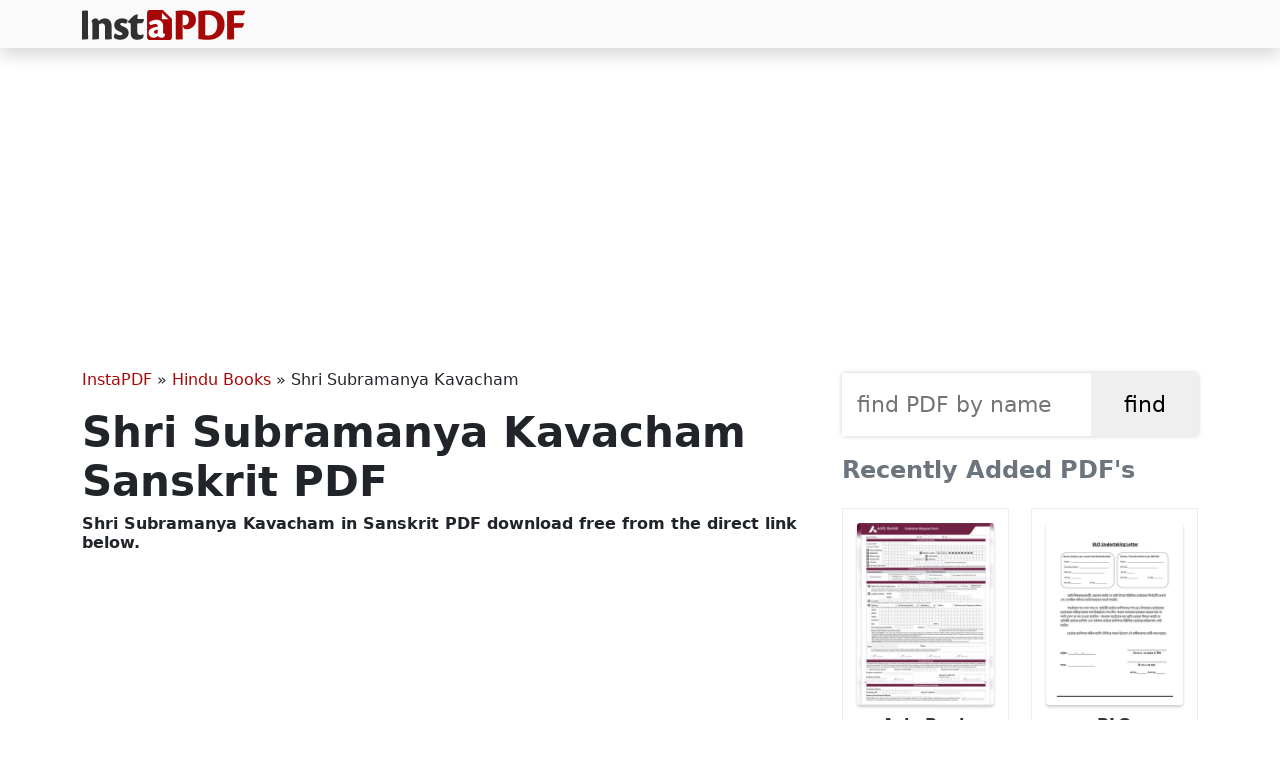

--- FILE ---
content_type: text/html; charset=UTF-8
request_url: https://instapdf.in/shri-subramanya-kavacham/
body_size: 7654
content:
<!DOCTYPE html><html lang="en-US" prefix="og: https://ogp.me/ns#"><head><meta charset="utf-8"><meta http-equiv="X-UA-Compatible" content="IE=edge"><meta name="viewport" content="width=device-width, initial-scale=1"><meta property="og:site_name" content="InstaPDF" /><link rel="stylesheet" href="https://cdn.jsdelivr.net/npm/bootstrap@5.3.2/dist/css/bootstrap.min.css" integrity="sha384-T3c6CoIi6uLrA9TneNEoa7RxnatzjcDSCmG1MXxSR1GAsXEV/Dwwykc2MPK8M2HN" crossorigin="anonymous"><title>Shri Subramanya Kavacham Sanskrit PDF - InstaPDF</title><meta name="description" content="Sri Subramanya Kavacham, the sacred armor of Lord Subramanya, is a powerful prayer that protects devotees and brings them closer to the divine. This devotion"/><meta name="robots" content="follow, index, max-snippet:-1, max-video-preview:-1, max-image-preview:large"/><link rel="canonical" href="https://instapdf.in/shri-subramanya-kavacham/" /><meta property="og:locale" content="en_US" /><meta property="og:type" content="article" /><meta property="og:title" content="Shri Subramanya Kavacham Sanskrit PDF - InstaPDF" /><meta property="og:description" content="Sri Subramanya Kavacham, the sacred armor of Lord Subramanya, is a powerful prayer that protects devotees and brings them closer to the divine. This devotion" /><meta property="og:url" content="https://instapdf.in/shri-subramanya-kavacham/" /><meta property="og:site_name" content="InstaPDF" /><meta property="article:section" content="Hindu Books" /><meta property="og:image" content="https://instapdf.in/wp-content/uploads/img/2020/05/shri-subramanya-kavacham.webp" /><meta property="og:image:secure_url" content="https://instapdf.in/wp-content/uploads/img/2020/05/shri-subramanya-kavacham.webp" /><meta property="og:image:alt" content="Shri Subramanya Kavacham" /><meta property="article:published_time" content="2024-09-11T18:51:25+05:30" /><meta name="twitter:card" content="summary_large_image" /><meta name="twitter:title" content="Shri Subramanya Kavacham Sanskrit PDF - InstaPDF" /><meta name="twitter:description" content="Sri Subramanya Kavacham, the sacred armor of Lord Subramanya, is a powerful prayer that protects devotees and brings them closer to the divine. This devotion" /><meta name="twitter:label1" content="Written by" /><meta name="twitter:data1" content="Pradeep" /><meta name="twitter:label2" content="Time to read" /><meta name="twitter:data2" content="1 minute" /> <script type="application/ld+json" class="rank-math-schema">{"@context":"https://schema.org","@graph":[{"@type":"Organization","@id":"https://instapdf.in/#organization","name":"InstaPDF","url":"https://instapdf.in"},{"@type":"WebSite","@id":"https://instapdf.in/#website","url":"https://instapdf.in","name":"InstaPDF","alternateName":"InstaPDF.in","publisher":{"@id":"https://instapdf.in/#organization"},"inLanguage":"en-US"},{"@type":"BreadcrumbList","@id":"https://instapdf.in/shri-subramanya-kavacham/#breadcrumb","itemListElement":[{"@type":"ListItem","position":"1","item":{"@id":"https://instapdf.in","name":"InstaPDF"}},{"@type":"ListItem","position":"2","item":{"@id":"https://instapdf.in/hindu-books/","name":"Hindu Books"}},{"@type":"ListItem","position":"3","item":{"@id":"https://instapdf.in/shri-subramanya-kavacham/","name":"Shri Subramanya Kavacham"}}]},{"@type":"WebPage","@id":"https://instapdf.in/shri-subramanya-kavacham/#webpage","url":"https://instapdf.in/shri-subramanya-kavacham/","name":"Shri Subramanya Kavacham Sanskrit PDF - InstaPDF","datePublished":"2024-09-11T18:51:25+05:30","dateModified":"2024-09-11T18:51:25+05:30","isPartOf":{"@id":"https://instapdf.in/#website"},"inLanguage":"en-US","breadcrumb":{"@id":"https://instapdf.in/shri-subramanya-kavacham/#breadcrumb"}},{"@type":"Person","@id":"https://instapdf.in/author/pradeep/","name":"Pradeep","url":"https://instapdf.in/author/pradeep/","image":{"@type":"ImageObject","@id":"https://instapdf.in/wp-content/litespeed/avatar/37da0538adbbe1c176e29f29abce2cc2.jpg?ver=1769180480","url":"https://instapdf.in/wp-content/litespeed/avatar/37da0538adbbe1c176e29f29abce2cc2.jpg?ver=1769180480","caption":"Pradeep","inLanguage":"en-US"},"sameAs":["https://instapdf.in"],"worksFor":{"@id":"https://instapdf.in/#organization"}},{"@type":"BlogPosting","headline":"Shri Subramanya Kavacham Sanskrit PDF - InstaPDF","datePublished":"2024-09-11T18:51:25+05:30","dateModified":"2024-09-11T18:51:25+05:30","articleSection":"Hindu Books, Religion &amp; Spirituality","author":{"@id":"https://instapdf.in/author/pradeep/","name":"Pradeep"},"publisher":{"@id":"https://instapdf.in/#organization"},"description":"Sri Subramanya Kavacham, the sacred armor of Lord Subramanya, is a powerful prayer that protects devotees and brings them closer to the divine. This devotion","name":"Shri Subramanya Kavacham Sanskrit PDF - InstaPDF","@id":"https://instapdf.in/shri-subramanya-kavacham/#richSnippet","isPartOf":{"@id":"https://instapdf.in/shri-subramanya-kavacham/#webpage"},"inLanguage":"en-US","mainEntityOfPage":{"@id":"https://instapdf.in/shri-subramanya-kavacham/#webpage"}}]}</script> <link rel="alternate" type="application/rss+xml" title="InstaPDF &raquo; Feed" href="https://instapdf.in/feed/" /><link rel="alternate" type="application/rss+xml" title="InstaPDF &raquo; Comments Feed" href="https://instapdf.in/comments/feed/" /><style id='wp-img-auto-sizes-contain-inline-css' type='text/css'>img:is([sizes=auto i],[sizes^="auto," i]){contain-intrinsic-size:3000px 1500px}
/*# sourceURL=wp-img-auto-sizes-contain-inline-css */</style><link data-optimized="1" rel='stylesheet' id='wp-block-library-css' href='https://instapdf.in/wp-content/litespeed/css/37edb80a4d9b23c0ca513af2ce9d3205.css?ver=d3205' type='text/css' media='all' /><style id='global-styles-inline-css' type='text/css'>:root{--wp--preset--aspect-ratio--square: 1;--wp--preset--aspect-ratio--4-3: 4/3;--wp--preset--aspect-ratio--3-4: 3/4;--wp--preset--aspect-ratio--3-2: 3/2;--wp--preset--aspect-ratio--2-3: 2/3;--wp--preset--aspect-ratio--16-9: 16/9;--wp--preset--aspect-ratio--9-16: 9/16;--wp--preset--color--black: #000000;--wp--preset--color--cyan-bluish-gray: #abb8c3;--wp--preset--color--white: #ffffff;--wp--preset--color--pale-pink: #f78da7;--wp--preset--color--vivid-red: #cf2e2e;--wp--preset--color--luminous-vivid-orange: #ff6900;--wp--preset--color--luminous-vivid-amber: #fcb900;--wp--preset--color--light-green-cyan: #7bdcb5;--wp--preset--color--vivid-green-cyan: #00d084;--wp--preset--color--pale-cyan-blue: #8ed1fc;--wp--preset--color--vivid-cyan-blue: #0693e3;--wp--preset--color--vivid-purple: #9b51e0;--wp--preset--gradient--vivid-cyan-blue-to-vivid-purple: linear-gradient(135deg,rgb(6,147,227) 0%,rgb(155,81,224) 100%);--wp--preset--gradient--light-green-cyan-to-vivid-green-cyan: linear-gradient(135deg,rgb(122,220,180) 0%,rgb(0,208,130) 100%);--wp--preset--gradient--luminous-vivid-amber-to-luminous-vivid-orange: linear-gradient(135deg,rgb(252,185,0) 0%,rgb(255,105,0) 100%);--wp--preset--gradient--luminous-vivid-orange-to-vivid-red: linear-gradient(135deg,rgb(255,105,0) 0%,rgb(207,46,46) 100%);--wp--preset--gradient--very-light-gray-to-cyan-bluish-gray: linear-gradient(135deg,rgb(238,238,238) 0%,rgb(169,184,195) 100%);--wp--preset--gradient--cool-to-warm-spectrum: linear-gradient(135deg,rgb(74,234,220) 0%,rgb(151,120,209) 20%,rgb(207,42,186) 40%,rgb(238,44,130) 60%,rgb(251,105,98) 80%,rgb(254,248,76) 100%);--wp--preset--gradient--blush-light-purple: linear-gradient(135deg,rgb(255,206,236) 0%,rgb(152,150,240) 100%);--wp--preset--gradient--blush-bordeaux: linear-gradient(135deg,rgb(254,205,165) 0%,rgb(254,45,45) 50%,rgb(107,0,62) 100%);--wp--preset--gradient--luminous-dusk: linear-gradient(135deg,rgb(255,203,112) 0%,rgb(199,81,192) 50%,rgb(65,88,208) 100%);--wp--preset--gradient--pale-ocean: linear-gradient(135deg,rgb(255,245,203) 0%,rgb(182,227,212) 50%,rgb(51,167,181) 100%);--wp--preset--gradient--electric-grass: linear-gradient(135deg,rgb(202,248,128) 0%,rgb(113,206,126) 100%);--wp--preset--gradient--midnight: linear-gradient(135deg,rgb(2,3,129) 0%,rgb(40,116,252) 100%);--wp--preset--font-size--small: 13px;--wp--preset--font-size--medium: 20px;--wp--preset--font-size--large: 36px;--wp--preset--font-size--x-large: 42px;--wp--preset--spacing--20: 0.44rem;--wp--preset--spacing--30: 0.67rem;--wp--preset--spacing--40: 1rem;--wp--preset--spacing--50: 1.5rem;--wp--preset--spacing--60: 2.25rem;--wp--preset--spacing--70: 3.38rem;--wp--preset--spacing--80: 5.06rem;--wp--preset--shadow--natural: 6px 6px 9px rgba(0, 0, 0, 0.2);--wp--preset--shadow--deep: 12px 12px 50px rgba(0, 0, 0, 0.4);--wp--preset--shadow--sharp: 6px 6px 0px rgba(0, 0, 0, 0.2);--wp--preset--shadow--outlined: 6px 6px 0px -3px rgb(255, 255, 255), 6px 6px rgb(0, 0, 0);--wp--preset--shadow--crisp: 6px 6px 0px rgb(0, 0, 0);}:where(.is-layout-flex){gap: 0.5em;}:where(.is-layout-grid){gap: 0.5em;}body .is-layout-flex{display: flex;}.is-layout-flex{flex-wrap: wrap;align-items: center;}.is-layout-flex > :is(*, div){margin: 0;}body .is-layout-grid{display: grid;}.is-layout-grid > :is(*, div){margin: 0;}:where(.wp-block-columns.is-layout-flex){gap: 2em;}:where(.wp-block-columns.is-layout-grid){gap: 2em;}:where(.wp-block-post-template.is-layout-flex){gap: 1.25em;}:where(.wp-block-post-template.is-layout-grid){gap: 1.25em;}.has-black-color{color: var(--wp--preset--color--black) !important;}.has-cyan-bluish-gray-color{color: var(--wp--preset--color--cyan-bluish-gray) !important;}.has-white-color{color: var(--wp--preset--color--white) !important;}.has-pale-pink-color{color: var(--wp--preset--color--pale-pink) !important;}.has-vivid-red-color{color: var(--wp--preset--color--vivid-red) !important;}.has-luminous-vivid-orange-color{color: var(--wp--preset--color--luminous-vivid-orange) !important;}.has-luminous-vivid-amber-color{color: var(--wp--preset--color--luminous-vivid-amber) !important;}.has-light-green-cyan-color{color: var(--wp--preset--color--light-green-cyan) !important;}.has-vivid-green-cyan-color{color: var(--wp--preset--color--vivid-green-cyan) !important;}.has-pale-cyan-blue-color{color: var(--wp--preset--color--pale-cyan-blue) !important;}.has-vivid-cyan-blue-color{color: var(--wp--preset--color--vivid-cyan-blue) !important;}.has-vivid-purple-color{color: var(--wp--preset--color--vivid-purple) !important;}.has-black-background-color{background-color: var(--wp--preset--color--black) !important;}.has-cyan-bluish-gray-background-color{background-color: var(--wp--preset--color--cyan-bluish-gray) !important;}.has-white-background-color{background-color: var(--wp--preset--color--white) !important;}.has-pale-pink-background-color{background-color: var(--wp--preset--color--pale-pink) !important;}.has-vivid-red-background-color{background-color: var(--wp--preset--color--vivid-red) !important;}.has-luminous-vivid-orange-background-color{background-color: var(--wp--preset--color--luminous-vivid-orange) !important;}.has-luminous-vivid-amber-background-color{background-color: var(--wp--preset--color--luminous-vivid-amber) !important;}.has-light-green-cyan-background-color{background-color: var(--wp--preset--color--light-green-cyan) !important;}.has-vivid-green-cyan-background-color{background-color: var(--wp--preset--color--vivid-green-cyan) !important;}.has-pale-cyan-blue-background-color{background-color: var(--wp--preset--color--pale-cyan-blue) !important;}.has-vivid-cyan-blue-background-color{background-color: var(--wp--preset--color--vivid-cyan-blue) !important;}.has-vivid-purple-background-color{background-color: var(--wp--preset--color--vivid-purple) !important;}.has-black-border-color{border-color: var(--wp--preset--color--black) !important;}.has-cyan-bluish-gray-border-color{border-color: var(--wp--preset--color--cyan-bluish-gray) !important;}.has-white-border-color{border-color: var(--wp--preset--color--white) !important;}.has-pale-pink-border-color{border-color: var(--wp--preset--color--pale-pink) !important;}.has-vivid-red-border-color{border-color: var(--wp--preset--color--vivid-red) !important;}.has-luminous-vivid-orange-border-color{border-color: var(--wp--preset--color--luminous-vivid-orange) !important;}.has-luminous-vivid-amber-border-color{border-color: var(--wp--preset--color--luminous-vivid-amber) !important;}.has-light-green-cyan-border-color{border-color: var(--wp--preset--color--light-green-cyan) !important;}.has-vivid-green-cyan-border-color{border-color: var(--wp--preset--color--vivid-green-cyan) !important;}.has-pale-cyan-blue-border-color{border-color: var(--wp--preset--color--pale-cyan-blue) !important;}.has-vivid-cyan-blue-border-color{border-color: var(--wp--preset--color--vivid-cyan-blue) !important;}.has-vivid-purple-border-color{border-color: var(--wp--preset--color--vivid-purple) !important;}.has-vivid-cyan-blue-to-vivid-purple-gradient-background{background: var(--wp--preset--gradient--vivid-cyan-blue-to-vivid-purple) !important;}.has-light-green-cyan-to-vivid-green-cyan-gradient-background{background: var(--wp--preset--gradient--light-green-cyan-to-vivid-green-cyan) !important;}.has-luminous-vivid-amber-to-luminous-vivid-orange-gradient-background{background: var(--wp--preset--gradient--luminous-vivid-amber-to-luminous-vivid-orange) !important;}.has-luminous-vivid-orange-to-vivid-red-gradient-background{background: var(--wp--preset--gradient--luminous-vivid-orange-to-vivid-red) !important;}.has-very-light-gray-to-cyan-bluish-gray-gradient-background{background: var(--wp--preset--gradient--very-light-gray-to-cyan-bluish-gray) !important;}.has-cool-to-warm-spectrum-gradient-background{background: var(--wp--preset--gradient--cool-to-warm-spectrum) !important;}.has-blush-light-purple-gradient-background{background: var(--wp--preset--gradient--blush-light-purple) !important;}.has-blush-bordeaux-gradient-background{background: var(--wp--preset--gradient--blush-bordeaux) !important;}.has-luminous-dusk-gradient-background{background: var(--wp--preset--gradient--luminous-dusk) !important;}.has-pale-ocean-gradient-background{background: var(--wp--preset--gradient--pale-ocean) !important;}.has-electric-grass-gradient-background{background: var(--wp--preset--gradient--electric-grass) !important;}.has-midnight-gradient-background{background: var(--wp--preset--gradient--midnight) !important;}.has-small-font-size{font-size: var(--wp--preset--font-size--small) !important;}.has-medium-font-size{font-size: var(--wp--preset--font-size--medium) !important;}.has-large-font-size{font-size: var(--wp--preset--font-size--large) !important;}.has-x-large-font-size{font-size: var(--wp--preset--font-size--x-large) !important;}
/*# sourceURL=global-styles-inline-css */</style><style id='classic-theme-styles-inline-css' type='text/css'>/*! This file is auto-generated */
.wp-block-button__link{color:#fff;background-color:#32373c;border-radius:9999px;box-shadow:none;text-decoration:none;padding:calc(.667em + 2px) calc(1.333em + 2px);font-size:1.125em}.wp-block-file__button{background:#32373c;color:#fff;text-decoration:none}
/*# sourceURL=/wp-includes/css/classic-themes.min.css */</style><link data-optimized="1" rel='stylesheet' id='pdfy-css' href='https://instapdf.in/wp-content/litespeed/css/a2113765fd017d19e7e279227372927d.css?ver=2927d' type='text/css' media='all' /><link rel="https://api.w.org/" href="https://instapdf.in/wp-json/" /><link rel="alternate" title="JSON" type="application/json" href="https://instapdf.in/wp-json/wp/v2/posts/7446" /><link rel="EditURI" type="application/rsd+xml" title="RSD" href="https://instapdf.in/xmlrpc.php?rsd" /><meta name="generator" content="WordPress 6.9" /><link rel='shortlink' href='https://instapdf.in/?p=7446' /> <script type="text/javascript" id="google_gtagjs" src="https://www.googletagmanager.com/gtag/js?id=G-BHWN71GKPG" defer data-deferred="1"></script> <script type="text/javascript" id="google_gtagjs-inline" src="[data-uri]" defer></script> <link rel="icon" href="https://instapdf.in/wp-content/uploads/2023/09/cropped-favicon-32x32.png" sizes="32x32" /><link rel="icon" href="https://instapdf.in/wp-content/uploads/2023/09/cropped-favicon-192x192.png" sizes="192x192" /><link rel="apple-touch-icon" href="https://instapdf.in/wp-content/uploads/2023/09/cropped-favicon-180x180.png" /><meta name="msapplication-TileImage" content="https://instapdf.in/wp-content/uploads/2023/09/cropped-favicon-270x270.png" /> <script src="https://pagead2.googlesyndication.com/pagead/js/adsbygoogle.js?client=ca-pub-9413286941447335" crossorigin="anonymous" defer></script> </head><body class="wp-singular post-template-default single single-post postid-7446 single-format-standard wp-embed-responsive wp-theme-pdfy"><header class="header"><nav class="navbar bg-gradient-info shadow py-2 navbar-expand-lg"><div class="container">
<a class="navbar-brand text-light my-0 py-0" href="https://instapdf.in">
<img src="https://instapdf.in/wp-content/themes/pdfy/img/logo.webp" alt="InstaPDF" height="30" width="163">
</a></div></nav><div class="collapse navbar-collapse" id="navbarSupportedContent"></div></header><div class="container mt-4"><center style="min-height:280px;" class="my-3">
<ins class="adsbygoogle"
style="display:block"
data-ad-client="ca-pub-9413286941447335"
data-ad-slot="9651355313"
data-ad-format="auto"
data-full-width-responsive="true"></ins> <script>(adsbygoogle = window.adsbygoogle || []).push({});</script> </center><div class="row"><div class="col-lg-8 col-md-8 col-sm-8"><div id="pdf-7446" class="post-7446 post type-post status-publish format-standard hentry category-hindu-books category-religion-spirituality"><nav aria-label="breadcrumbs" class="rank-math-breadcrumb"><p><a href="https://instapdf.in">InstaPDF</a><span class="separator"> &raquo; </span><a href="https://instapdf.in/hindu-books/">Hindu Books</a><span class="separator"> &raquo; </span><span class="last">Shri Subramanya Kavacham</span></p></nav><h1 class="entry-title">Shri Subramanya Kavacham Sanskrit PDF</h1><h2 class="h6 mb-3">Shri Subramanya Kavacham in  Sanskrit PDF download free from the direct link below.</h2><center style="min-height:280px;margin-bottom:15px;">
<ins class="adsbygoogle"
style="display:block"
data-ad-client="ca-pub-9413286941447335"
data-ad-slot="9651355313"
data-ad-format="auto"
data-full-width-responsive="true"></ins> <script>(adsbygoogle = window.adsbygoogle || []).push({});</script> </center><div class="entry-postmeta"><table class="table small"><tr><th>PDF Name</th><td>Shri Subramanya Kavacham</td></tr><tr><th>No. of Pages</th><td>5</td></tr><tr><th>PDF Size</th><td>0.10 MB</td></tr><tr><th>Language</th><td>Sanskrit</td></tr><tr><th>PDF Category</th><td><a href="https://instapdf.in/hindu-books/" rel="category tag">Hindu Books</a>, <a href="https://instapdf.in/religion-spirituality/" rel="category tag">Religion &amp; Spirituality</a></td></tr><tr><th>Source / Credits</th><td>sanskritdocuments.org</td></tr><tr><th>Uploaded By</th><td>Pradeep</td></tr></table></div><div class="m-2 mb-4">
<a href="https://instapdf.in/wp-content/uploads/img/2020/05/shri-subramanya-kavacham.webp" target="_blank">
<img src="https://instapdf.in/wp-content/uploads/img/2020/05/shri-subramanya-kavacham.webp" width="1200" height="1600" alt="Shri Subramanya Kavacham Sanskrit" loading="lazy">
</a></div><center style="min-height:280px;margin-bottom:15px;">
<ins class="adsbygoogle"
style="display:block"
data-ad-client="ca-pub-9413286941447335"
data-ad-slot="9651355313"
data-ad-format="auto"
data-full-width-responsive="true"></ins> <script>(adsbygoogle = window.adsbygoogle || []).push({});</script> </center><div class="entry-content"><h2 class="mb-4">Shri Subramanya Kavacham - Summary</h2><p>Sri Subramanya Kavacham, the sacred armor of Lord Subramanya, is a powerful prayer that protects devotees and brings them closer to the divine. This devotion was composed by Rishi Agasthya and follows the Anushtup meter. Devotees recite it to seek the blessings of Lord Subramanya, who is known for his strength and grace.</p><h2>Understanding Sri Subramanya Kavacham</h2><p>The presiding deity of this kavacham is Lord Subramanya himself, symbolizing wisdom and valor. Within the verses, &#8220;Sam&#8221; represents the beejam or seed mantra, while &#8220;Svaha&#8221; signifies the divine Shakti. &#8220;Sa:&#8221; serves as the keelakam or the key to unlocking spiritual protection.</p><center>
<ins class="adsbygoogle"
style="display:block"
data-ad-client="ca-pub-9413286941447335"
data-ad-slot="9651355313"
data-ad-format="auto"
data-full-width-responsive="true"></ins> <script>(adsbygoogle = window.adsbygoogle || []).push({});</script> </center><h3>Benefits of Reciting Sri Subramanya Kavacham</h3><p>Reciting this divine kavacham is believed to provide safety from evil spirits and negative energies. Devotees often find peace and clarity by chanting these sacred verses regularly. The process of focused prayer brings joy and a feeling of being shielded by the grace of Lord Subramanya.</p><p>For those interested in enriching their spiritual practice, you can easily download a PDF of the complete Sri Subramanya Kavacham. This PDF can guide you through the recitation process and deepen your connection with Lord Subramanya.</p><p>Enhance your spiritual journey today—download the PDF now and feel the protective aura of the Sri Subramanya Kavacham!</p><center style="min-height:280px;margin-bottom:15px;">
<ins class="adsbygoogle"
style="display:block"
data-ad-client="ca-pub-9413286941447335"
data-ad-slot="9651355313"
data-ad-format="auto"
data-full-width-responsive="true"></ins> <script>(adsbygoogle = window.adsbygoogle || []).push({});</script> </center><h2 class="h5 mt-4 mb-2 border-bottom border-3 border-dark pb-2">Shri Subramanya Kavacham Sanskrit PDF Download</h2><div class="d-flex flex-row"><div class="py-2">
<a href="https://instapdf.in/preview/?pdfid=7446" target="_blank" class="btn btn-main" role="button"><span class="rotate rotate-45">&#10148;</span> Preview PDF</a></div><div class="py-2 ms-4">
<a href="https://instapdf.in/download-free/?pdfid=7446" target="_blank" class="btn btn-main fw-bold" role="button"><span class="rotate rotate-90">&#10095;&#10095;</span> Free Download</a></div></div>
<b class='relh'>RELATED PDF FILES</b><ul class='trelated'><li><a href="https://instapdf.in/subramanya-ashtothram-telugu/">
<img src="https://instapdf.in/wp-content/uploads/img/2022/03/small/subramanya-ashtothram-telugu.webp" width="48" height="64">
<span>సుబ్రహ్మణ్య అష్టకం – Subramanya Ashtothram Telugu</span>
</a></li><li><a href="https://instapdf.in/subramanys-ashtakam-telugu/">
<img src="https://instapdf.in/wp-content/uploads/img/2022/04/small/subramanys-ashtakam-telugu.webp" width="48" height="64">
<span>Subramanya Ashtakam Telugu Telugu</span>
</a></li></ul></div></div></div><div class="col-lg-4 col-md-4 col-sm-4 sidebar"><aside><div class="formcontainer"><form role="search" method="get" id="searchform" action="https://instapdf.in" >
<input type="text" value="" name="s" id="s" placeholder="find PDF by name" required />
<input type="submit" id="searchsubmit" value="find" /></form></div><h4 class="widget-title mb-4 text-secondary">Recently Added PDF's</h4><div class="recent">
<a href="https://instapdf.in/axis-bank-customer-request-form/">
<img src="https://instapdf.in/wp-content/uploads/img/2021/04/small/axis-bank-customer-request-form.webp" alt="Axis Bank Customer Request Form English" class="mb-2" width="300" height="400" loading="lazy">
Axis Bank Customer Request Form            </a>
<a href="https://instapdf.in/blo-undertaking-form/">
<img src="https://instapdf.in/wp-content/uploads/img/2026/01/small/blo-undertaking-form-pdf.webp" alt="BLO Undertaking Form " class="mb-2" width="300" height="400" loading="lazy">
BLO Undertaking Form            </a>
<a href="https://instapdf.in/rrb-exam-question-paper-with-answers/">
<img src="https://instapdf.in/wp-content/uploads/img/2025/06/small/rrb-exam-question-paper-with-answers-879.webp" alt="RRB Exam Question Paper with Answers English" class="mb-2" width="300" height="400" loading="lazy">
RRB Exam Question Paper with Answers            </a>
<a href="https://instapdf.in/santoshi-mata-vrat-katha-hindi/">
<img src="https://instapdf.in/wp-content/uploads/img/2021/10/small/santoshi-mata-vrat-katha-arti.webp" alt="संतोषी माता व्रत कथा (Santoshi Mata Vrat katha) " class="mb-2" width="300" height="400" loading="lazy">
संतोषी माता व्रत कथा (Santoshi Mata Vrat katha)            </a>
<a href="https://instapdf.in/saraswathi-ashtothram-in-telugu/">
<img src="https://instapdf.in/wp-content/uploads/img/2026/01/small/saraswathi-ashtothram-telugu.webp" alt="Saraswathi Ashtothram in Telugu English" class="mb-2" width="300" height="400" loading="lazy">
Saraswathi Ashtothram in Telugu            </a>
<a href="https://instapdf.in/saraswati-pooja-paddhati/">
<img src="https://instapdf.in/wp-content/uploads/img/2021/01/small/saraswati-pooja-paddhati.webp" alt="সরস্বতী পূজা পদ্ধতি – Saraswati Pooja Paddhati Bengali" class="mb-2" width="300" height="400" loading="lazy">
সরস্বতী পূজা পদ্ধতি – Saraswati Pooja Paddhati            </a>
<a href="https://instapdf.in/jk-bank-calendar-2026/">
<img src="https://instapdf.in/wp-content/uploads/img/2026/01/small/jk-bank-calendar-2026.webp" alt="Jk Bank Calendar 2026 English" class="mb-2" width="300" height="400" loading="lazy">
Jk Bank Calendar 2026            </a>
<a href="https://instapdf.in/sir-list-2002-west-bengal/">
<img src="https://instapdf.in/wp-content/uploads/img/2025/10/small/sir-2002-wb.webp" alt="SIR (Voter) List 2002 West Bengal English" class="mb-2" width="300" height="400" loading="lazy">
SIR (Voter) List 2002 West Bengal            </a>
<a href="https://instapdf.in/aadhaar-card-address-update-form/">
<img src="https://instapdf.in/wp-content/uploads/img/2023/03/small/aadhaar-card-address-change-form.webp" alt="Aadhaar Card Update / Change Form 2026 English" class="mb-2" width="300" height="400" loading="lazy">
Aadhaar Card Update / Change Form 2026            </a>
<a href="https://instapdf.in/saraswati-mata-katha/">
<img src="https://instapdf.in/wp-content/uploads/img/2023/01/small/saraswati-mata-katha.webp" alt="Saraswati Mata Katha Hindi" class="mb-2" width="300" height="400" loading="lazy">
Saraswati Mata Katha            </a>
<a href="https://instapdf.in/saraswati-pooja-vidhanam-telugu/">
<img src="https://instapdf.in/wp-content/uploads/img/2023/01/small/saraswati-pooja-vidhanam-telugu.webp" alt="Saraswati Pooja Vidhanam Telugu 2026 Divine Ritual Guide Telugu" class="mb-2" width="300" height="400" loading="lazy">
Saraswati Pooja Vidhanam Telugu 2026 Divine Ritual Guide            </a>
<a href="https://instapdf.in/saraswati-puja-samagri-list/">
<img src="https://instapdf.in/wp-content/uploads/img/2023/01/small/saraswati-puja-samagri-list.webp" alt="सरस्वती पूजा सामग्री लिस्ट (Saraswati Puja Samagri List) Hindi" class="mb-2" width="300" height="400" loading="lazy">
सरस्वती पूजा सामग्री लिस्ट (Saraswati Puja Samagri List)            </a>
<a href="https://instapdf.in/saraswati-puja-mantra-hindi/">
<img src="https://instapdf.in/wp-content/uploads/img/2022/02/small/saraswati-puja-mantra-hindi.webp" alt="सरस्वती पूजा मंत्र (Saraswati Puja Mantra) Hindi" class="mb-2" width="300" height="400" loading="lazy">
सरस्वती पूजा मंत्र (Saraswati Puja Mantra)            </a>
<a href="https://instapdf.in/saraswati-puja-mantra/">
<img src="https://instapdf.in/wp-content/uploads/img/2022/02/small/saraswati-puja-mantra.webp" alt="সরস্বতী পূজার মন্ত্র &#8211; Saraswati Puja Mantra Bengali" class="mb-2" width="300" height="400" loading="lazy">
সরস্বতী পূজার মন্ত্র &#8211; Saraswati Puja Mantra            </a>
<a href="https://instapdf.in/saraswati-puja-book/">
<img src="https://instapdf.in/wp-content/uploads/img/2022/02/small/saraswati-puja-book.webp" alt="Saraswati Puja Book Bengali English" class="mb-2" width="300" height="400" loading="lazy">
Saraswati Puja Book Bengali            </a>
<a href="https://instapdf.in/draft-national-electricity-policy-nep-2026/">
<img src="https://instapdf.in/wp-content/uploads/img/2026/01/small/draft-national-electricity-policy-nep-2026.webp" alt="Draft National Electricity Policy (NEP) 2026 English" class="mb-2" width="300" height="400" loading="lazy">
Draft National Electricity Policy (NEP) 2026            </a></div></aside></div></div></div><footer class="container-fluid main-footer bg-light mt-4"><div class="row"><div class="col-md-12"><aside class="footer-nav bg-light"><div class="container"><div class="row"><div class="col-md-4 col-sm-6"></div><div class="col-md-4 col-sm-6"></div><div class="col-md-4"></div></div></div></aside><div class="footer text-center border-top py-3" role="contentinfo">
<span class="bdisc">instapdf.in does not claim to own any of the PDF contents including files and images of any formats, neither does it claim the accuracy of contents in the PDF files (PDF and Images). <a href="https://instapdf.in/disclaimer/">Read full disclaimer.</a></span>
<span class="blinks"><b><a href="https://instapdf.in">InstaPDF</a></b> &#10100; <a href="https://instapdf.in/about/">About</a> &#9900; <a href="https://instapdf.in/contact/">Contact</a> &#9900; <a href="https://instapdf.in/privacy-policy/">Privacy Policy</a> &#10101;</span></div></div></div></footer><div id="support" class=""><div class="sharebuttons">
<a href="https://www.facebook.com/sharer/sharer.php?u=https://instapdf.in/shri-subramanya-kavacham/" target="_blank" class="fbsharebtn">
<i class="bi bi-facebook"></i>
</a>
<a href="https://twitter.com/share?url=https://instapdf.in/shri-subramanya-kavacham/&text=Shri Subramanya Kavacham" target="_blank" class="twsharebtn">
<i class="bi bi-twitter"></i>
</a>
<a href="whatsapp://send?text=Shri Subramanya Kavacham - https://instapdf.in/shri-subramanya-kavacham/" class="washarebtn">
<i class="bi bi-whatsapp"></i>
</a>
<button id="copylink" class="linksharebtn" on="tap:AMP.setState({ copied: true })">
<i class="bi bi-link"></i><b class="before" [text]="copied ? 'Copied' : 'Copy URL'">Copy URL</b>
</button></div></div><amp-state id="copied"> <script type="application/json">{
            "copied": false
        }</script> </amp-state> <script type="speculationrules">{"prefetch":[{"source":"document","where":{"and":[{"href_matches":"/*"},{"not":{"href_matches":["/wp-*.php","/wp-admin/*","/wp-content/uploads/*","/wp-content/*","/wp-content/plugins/*","/wp-content/themes/pdfy/*","/*\\?(.+)"]}},{"not":{"selector_matches":"a[rel~=\"nofollow\"]"}},{"not":{"selector_matches":".no-prefetch, .no-prefetch a"}}]},"eagerness":"conservative"}]}</script> 
<amp-script> <script type="text/plain" target="amp-script">// Add any required AMP events here</script> </amp-script><link rel="stylesheet" href="https://cdn.jsdelivr.net/npm/bootstrap-icons@1.11.1/font/bootstrap-icons.css"><script defer src="https://static.cloudflareinsights.com/beacon.min.js/vcd15cbe7772f49c399c6a5babf22c1241717689176015" integrity="sha512-ZpsOmlRQV6y907TI0dKBHq9Md29nnaEIPlkf84rnaERnq6zvWvPUqr2ft8M1aS28oN72PdrCzSjY4U6VaAw1EQ==" data-cf-beacon='{"version":"2024.11.0","token":"ee350c87229d426bab0f07eefbfc2dde","r":1,"server_timing":{"name":{"cfCacheStatus":true,"cfEdge":true,"cfExtPri":true,"cfL4":true,"cfOrigin":true,"cfSpeedBrain":true},"location_startswith":null}}' crossorigin="anonymous"></script>
</body></html>
<!-- Page optimized by LiteSpeed Cache @2026-01-26 01:09:34 -->

<!-- Page cached by LiteSpeed Cache 7.7 on 2026-01-26 01:09:34 -->

--- FILE ---
content_type: text/html; charset=utf-8
request_url: https://www.google.com/recaptcha/api2/aframe
body_size: 266
content:
<!DOCTYPE HTML><html><head><meta http-equiv="content-type" content="text/html; charset=UTF-8"></head><body><script nonce="36T1Y3qGZs5NoOahdcq59g">/** Anti-fraud and anti-abuse applications only. See google.com/recaptcha */ try{var clients={'sodar':'https://pagead2.googlesyndication.com/pagead/sodar?'};window.addEventListener("message",function(a){try{if(a.source===window.parent){var b=JSON.parse(a.data);var c=clients[b['id']];if(c){var d=document.createElement('img');d.src=c+b['params']+'&rc='+(localStorage.getItem("rc::a")?sessionStorage.getItem("rc::b"):"");window.document.body.appendChild(d);sessionStorage.setItem("rc::e",parseInt(sessionStorage.getItem("rc::e")||0)+1);localStorage.setItem("rc::h",'1769370016294');}}}catch(b){}});window.parent.postMessage("_grecaptcha_ready", "*");}catch(b){}</script></body></html>